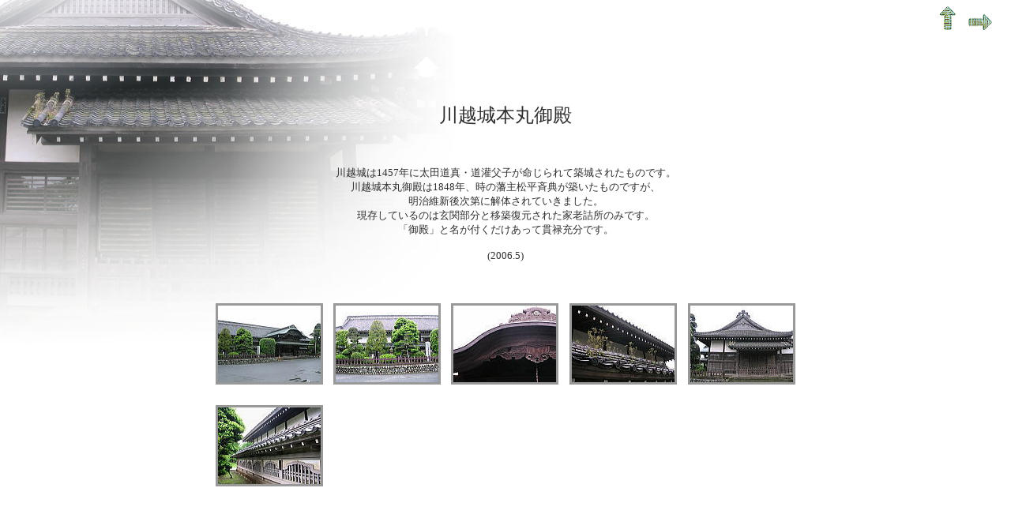

--- FILE ---
content_type: text/html
request_url: http://saitama.holy.jp/saiomosiroi/0l/kawagoejo/kawagoejo.htm
body_size: 1607
content:
<!DOCTYPE HTML PUBLIC "-//W3C//DTD HTML 4.01 Transitional//EN">
<HTML>
<HEAD>
<META name="GENERATOR" content="IBM WebSphere Homepage Builder V6.0.1 for Windows">
<META http-equiv="Content-Type" content="text/html; charset=Shift_JIS">
<META http-equiv="Content-Style-Type" content="text/css">
<TITLE>埼玉って面白い、かな？</TITLE><STYLE type="text/css"><!--a{cursor : crosshair;}-->
<!--BODY{
scrollbar-face-color: FFFFFF;scrollbar-highlight-color: C0C0C0;scrollbar-shadow-color: C0C0C0; 
scrollbar-3dlight-color: #ffffff;scrollbar-arrow-color: #ffffff; scrollbar-track-color: #ffffff; scrollbar-darkshadow-color: #ffffff; }
</STYLE>
<STYLE type="text/css">
A { text-decoration:none; }
A:hover {
  color:#000000;
  background-color:C0C0C0;
  border-width:1px;
  border-style:solid;
  border-color:808080;
}
-->
</STYLE>


<STYLE TYPE="text/css">
<!--
A {text-decoration:none;}
-->
</STYLE>

<STYLE type="text/css">
<!--
BODY {
background-image : url(kawajoback.jpg);
background-attachment: fixed;
background-position: 0% 0%;
background-repeat: no-repeat;
background-color:#FFFFFF;
}
-->
</STYLE>
</HEAD>
<BODY text="#2e2e2e" link="#000000">
<P align="right">　<A href="../../siseki.htm"><IMG src="yajirusi3.gif" width="20" height="30" border="0"></A>　<A href="kawagoejo01.htm"><IMG src="yajirusi1.gif" width="30" height="20" border="0"></A>　<BR>
<BR>
</P>
<P align="center"><BR>
<BR>
<BR>
<FONT size="+1"><A class="etTitleLink"><SPAN 
class=etTitle><FONT size="+2">川越城本丸御殿</FONT></SPAN></A></FONT><FONT size="-1"><BR>
</FONT></P>
<DIV align="right"></DIV>
<P align="center"><FONT size="-1"><BR>
<BR>
<SPAN class=etBody>川越城は</SPAN><SPAN class=etBody>1457年に太田道真・道灌父子が命じられて築城されたものです。<BR>
川越城本丸御殿は1848年、時の藩主松平斉典が築いたものですが、<BR>
明治維新後次第に解体されていきました。<BR>
現存しているのは玄関部分と移築復元された家老詰所のみです。<BR>
「御殿」と名が付くだけあって貫禄充分です。<BR>
</SPAN><BR>
(2006.5)</FONT><BR>
<BR>
<script type="text/javascript"><!--
google_ad_client = "pub-8117617533610479";
google_ad_width = 468;
google_ad_height = 15;
google_ad_format = "468x15_0ads_al_s";
//2007-02-06: saitama
google_ad_channel = "4897776785";
google_color_border = "006666";
google_color_bg = "FFFFFF";
google_color_link = "663366";
google_color_text = "6F6F6F";
google_color_url = "008000";
//--></script>
<script type="text/javascript"
  src="http://pagead2.googlesyndication.com/pagead/show_ads.js">
</script><BR>
</P>
<CENTER>
<TABLE border="0" width="750">
  <TBODY>
    <TR>
      <TD width="150" align="center">
      <TABLE border="0" bgcolor="#999999">
        <TBODY>
          <TR>
            <TD bgcolor="#999999"><A href="kawagoejo01.htm"><IMG src="kawajo001a.jpg" width="130" height="97" border="0"></A></TD>
          </TR>
        </TBODY>
      </TABLE>
      </TD>
      <TD align="center">

      <TABLE border="0" bgcolor="#999999">
        <TBODY>
          <TR>
            <TD bgcolor="#999999"><A href="kawagoejo02.htm"><IMG src="kawajo002a.jpg" width="130" height="97" border="0"></A></TD>
          </TR>
        </TBODY>
      </TABLE>
      </TD>
      <TD align="center">
      <TABLE border="0" bgcolor="#999999">
        <TBODY>
          <TR>
            <TD bgcolor="#999999"><A href="kawagoejo03.htm"><IMG src="kawajo003a.jpg" width="130" height="97" border="0"></A></TD>
          </TR>
        </TBODY>
      </TABLE>
      </TD>
      <TD align="center">
      <TABLE border="0" bgcolor="#999999">
        <TBODY>
          <TR>
            <TD bgcolor="#999999"><A href="kawagoejo04.htm"><IMG src="kawajo004a.jpg" width="130" height="97" border="0"></A></TD>
          </TR>
        </TBODY>
      </TABLE>
      </TD>
      <TD width="150" align="center">
      <TABLE border="0" bgcolor="#999999">
        <TBODY>
          <TR>
            <TD bgcolor="#999999"><A href="kawagoejo05.htm"><IMG src="kawajo005a.jpg" width="130" height="97" border="0"></A></TD>
          </TR>
        </TBODY>
      </TABLE>
      </TD>
    </TR>
    <TR>
      <TD width="150" align="center"><BR>
      </TD>
      <TD width="150" align="center"></TD>
      <TD width="150" align="center"></TD>
      <TD width="150" align="center"></TD>
      <TD></TD>
    </TR>
    <TR>
      <TD align="center">
      <TABLE border="0" bgcolor="#999999">
        <TBODY>
          <TR>
            <TD bgcolor="#999999"><A href="kawagoejo06.htm"><IMG src="kawajo006a.jpg" width="130" height="97" border="0"></A></TD>
          </TR>
        </TBODY>
      </TABLE>
      </TD>
      <TD align="center"></TD>
      <TD align="center"></TD>
      <TD align="center"></TD>
      <TD align="center"></TD>
    </TR>
  </TBODY>
</TABLE>
</CENTER>
<P align="center"><BR>
</P>


<CENTER><BR>
</CENTER>
<CENTER></CENTER>
<P align="center"><script type="text/javascript"><!--
google_ad_client = "pub-8117617533610479";
google_ad_width = 728;
google_ad_height = 90;
google_ad_format = "728x90_as";
google_ad_type = "text_image";
google_ad_channel ="4897776785";
google_color_border = "999999";
google_color_bg = "FFFFFF";
google_color_link = "006666";
google_color_text = "6F6F6F";
google_color_url = "009999";
//--></script>
<script type="text/javascript"
  src="http://pagead2.googlesyndication.com/pagead/show_ads.js">
</script><BR>
<BR>
<BR>
<BR>
<BR>
<BR>
<BR>
<BR>
<BR>
<BR>
<BR>
<BR>
<BR>
<BR>
<BR>
<BR>
<BR>
<BR>
<BR>
<BR>
<BR>
<BR>
<BR>
<BR>
<BR>
<BR>
</P>
<DIV align="center"></DIV>
<DIV align="right"></DIV>
<P><BR>
<BR>
<BR>
<BR>
<BR>
<BR>
<BR>
<BR>
<BR>
<BR>
</P>
</BODY>
</HTML>

--- FILE ---
content_type: text/html; charset=utf-8
request_url: https://www.google.com/recaptcha/api2/aframe
body_size: 266
content:
<!DOCTYPE HTML><html><head><meta http-equiv="content-type" content="text/html; charset=UTF-8"></head><body><script nonce="nbQ_amigsZPaO57UYkrQ8A">/** Anti-fraud and anti-abuse applications only. See google.com/recaptcha */ try{var clients={'sodar':'https://pagead2.googlesyndication.com/pagead/sodar?'};window.addEventListener("message",function(a){try{if(a.source===window.parent){var b=JSON.parse(a.data);var c=clients[b['id']];if(c){var d=document.createElement('img');d.src=c+b['params']+'&rc='+(localStorage.getItem("rc::a")?sessionStorage.getItem("rc::b"):"");window.document.body.appendChild(d);sessionStorage.setItem("rc::e",parseInt(sessionStorage.getItem("rc::e")||0)+1);localStorage.setItem("rc::h",'1769962841146');}}}catch(b){}});window.parent.postMessage("_grecaptcha_ready", "*");}catch(b){}</script></body></html>